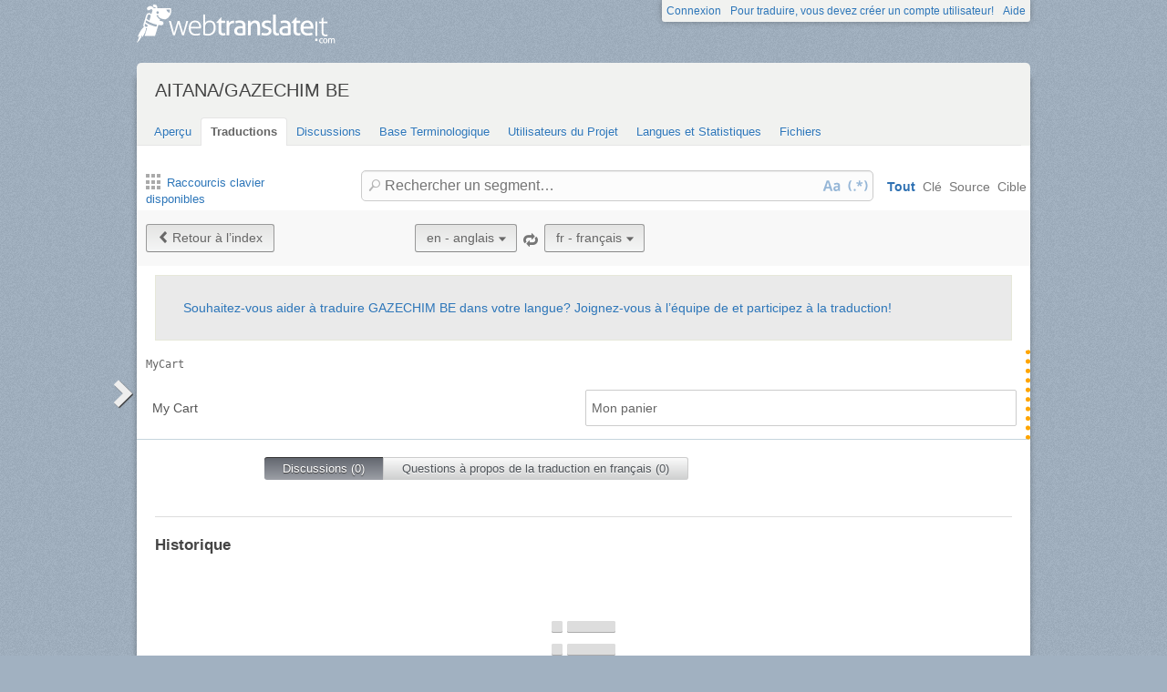

--- FILE ---
content_type: text/html; charset=utf-8
request_url: https://webtranslateit.com/fr/projects/19178-gazechim-be/locales/en..fr/strings/17424313
body_size: 4859
content:
<!DOCTYPE html>
<html lang="fr" xmlns="http://www.w3.org/1999/xhtml">
<head>
<title>
Details de MyCart, anglais vers français · AITANA/GAZECHIM BE · WebTranslateIt
</title>
<meta charset="utf-8">
<meta name="twitter:card" value="summary">
<meta name="twitter:site" value="@webtranslateit">
<meta name="twitter:url" value="https://webtranslateit.com/fr/projects/19178-gazechim-be/locales/en..fr/strings/17424313">
<meta name="twitter:title" value="AITANA/GAZECHIM BE on WebTranslateIt.com">
<meta name="twitter:description" value="Traducciones del producto iDynamics Commerce
">
<meta name="twitter:image" value="default_favicon.png">
<meta content="https://webtranslateit.com/fr/projects/19178-gazechim-be/locales/en..fr/strings/17424313" property="og:url">
<meta content="website" property="og:type">
<meta content="AITANA/GAZECHIM BE on WebTranslateIt.com" property="og:title">
<meta name="og:description" value="Traducciones del producto iDynamics Commerce
">
<meta name="og:image" value="default_favicon.png">

<link href="/apple-touch-icon.png" rel="apple-touch-icon" sizes="180x180">
<link href="/favicon-32x32.png?asjaksj" rel="icon" sizes="32x32" type="image/png">
<link href="/favicon-16x16.png?sakjskaj" rel="icon" sizes="16x16" type="image/png">
<link href="/site.webmanifest" rel="manifest">
<link color="#2d5189" href="/safari-pinned-tab.svg" rel="mask-icon">
<meta content="#2b5797" name="msapplication-TileColor">
<meta content="#ffffff" name="theme-color">
<meta content="width=device-width, initial-scale=1.0" name="viewport">
<script async src="https://www.googletagmanager.com/gtag/js?id=G-LTS4K8QV1T"></script>
<link href="https://webtranslateit.com/blog.atom" rel="alternate" title="WebTranslateIt Blog" type="application/atom+xml">
<link href="https://webtranslateit.com/changelog.atom" rel="alternate" title="WebTranslateIt Changelog" type="application/atom+xml">
<link href="https://fonts.googleapis.com/css?family=Noto+Sans&amp;display=swap" rel="stylesheet">
<meta property="og:url" content="https://webtranslateit.com/fr/projects/19178-gazechim-be/locales/en..fr/strings/17424313" /><link href="https://webtranslateit.com/fr/projects/19178-gazechim-be/locales/en..fr/strings/17424313" rel="canonical" />
<link rel="stylesheet" href="/assets/application-27677eae89d8c014e91bb5736d2e73cb2a022d9c5d03b2975110ee4a90466451.css" />
<script src="/assets/application-516594276ac2227f30cd68db512fb7f5406b8033f17e2a75b8d70eae4c2290f6.js"></script>
<meta name="csrf-param" content="authenticity_token" />
<meta name="csrf-token" content="vhjfhuRgusw-G1XPE7Pnv0FlwsD9Iebo7dVbDrr1I5-8ADUMGsgHsMVMj5OWudWLrhOhS0-wOyrMT8NOhBxHBw" />
</head>
<body class="">
<noscript>
<div class="unsupported">
<a href="https://www.google.com/adsense/support/bin/answer.py?hl=en&amp;answer=12654">Javascript</a> est nécessaire pour utiliser ce site.
</div>
</noscript>
<div id="flash">
</div>

<div class="clear"></div>
<div id="action_header">
<a id="logo" href="https://webtranslateit.com/fr"><span>WebTranslateIt</span>
</a><ul>
<li class="help_link"><a href="https://webtranslateit.com/fr/help">Aide</a></li>
<li><a href="https://webtranslateit.com/fr/sign_up">Pour traduire, vous devez créer un compte utilisateur!</a></li>
<li><a href="https://webtranslateit.com/fr/sign_in">Connexion</a></li>
</ul>
</div>
<div class="clear"></div>

<div class="container home">
<div id="content">

<div id="page_heading">
<h1>AITANA/GAZECHIM BE</h1>
<div class="clear"></div>
<ul>
<li class="">
<a href="/fr/projects/19178-gazechim-be">Aperçu</a>
</li>
<li class="active">
<a href="/fr/projects/19178-gazechim-be/locales/.../strings">Traductions</a>
</li>
<li class="">
<a href="/fr/projects/19178-gazechim-be/discussions">Discussions</a>
</li>
<li class="">
<a href="/fr/projects/19178-gazechim-be/locales/.../terms">Base Terminologique</a>
</li>
<li class="">
<a href="/fr/projects/19178-gazechim-be/people">Utilisateurs du Projet</a>
</li>
<li class="">
<a href="/fr/projects/19178-gazechim-be/project_locales">Langues et Statistiques</a>
</li>
<li class="">
<a href="/fr/projects/19178-gazechim-be/files">Fichiers</a>
</li>
</ul>
<div class="clear"></div>

</div>
<div class="help">
<div class="left">
<a class="link_keyboard_shortcuts" href="#"><span class="ss-icon"></span> Raccourcis clavier disponibles</a>
</div>
<div class="right">
<form id="search" action="/fr/projects/19178-gazechim-be/locales/en..fr/strings" accept-charset="UTF-8" method="get"><input id="regex" name="regex" type="hidden" value="false">
<input id="ignore_case" name="ignore_case" type="hidden" value="true">
<input id="search_object" name="object" type="hidden" value="">
<span class="ss-icon search-icon">🔎</span>
<input class="" id="search" name="s" placeholder="Rechercher un segment…" type="text" value="">
<div class="input-icons">
<a title="La sensibilité à la casse est désactivée. Cliquez pour lancer votre recherche en respectant la casse." href="#"><span class="input-icon icon-case-sensitive"></span>
</a><a title="La recherche Regex est désactivée. Cliquez pour lancer votre recherche avec une correspondance d’expression régulière." href="#"><span class="input-icon icon-regex"></span>
</a></div>
<div class="search_facets">
<a class="active default_facet" title="Recherche par noms de clé, texte source et texte cible" href="#">Tout</a>
<a class="key_facet" title="Rechercher par noms de clé" href="#">Clé</a>
<a class="source_facet" title="Rechercher dans le texte English" href="#">Source</a>
<a class="target_facet" title="Rechercher dans le texte French" href="#">Cible</a>
</div>
</form></div>
</div>
<div class="clear"></div>
<div class="uibutton-toolbar">
<div class="uibutton-group">
<a class="uibutton icon prev" id="back_to" href="/fr/projects/19178-gazechim-be/locales/en..fr/strings?current_id=17424313">Retour à l’index</a>
</div>
<div class="uibutton-selector centered" id="language_switch">
<ul>
<li>
<a class="uibutton icon dropdown multidropdown" title="anglais" href="#">en - anglais</a>
</li>
<li>
<ul id="source_locales" style="display: none;">
<li data-id="de" data-type="source_locales"><a href="/projects/19178-gazechim-be/locales/en..de/strings/17424260">de - German</a></li>
<li data-id="en" data-type="source_locales"><a href="/projects/19178-gazechim-be/locales/en..de/strings/17424260">en - English</a></li>
<li data-id="fr" data-type="source_locales"><a href="/projects/19178-gazechim-be/locales/en..de/strings/17424260">fr - French</a></li>
<li data-id="nl-BE" data-type="source_locales"><a href="/projects/19178-gazechim-be/locales/en..de/strings/17424260">nl-BE - Dutch, Belgium</a></li>
</ul>
</li>
</ul>
</div>

<span class="ss-icon switch"><a title="Inverser la langue source avec la langue cible" href="/fr/projects/19178-gazechim-be/locales/fr..en/strings/17424313">🔁</a></span>
<div class="uibutton-selector spaced">
<ul>
<li>
<a class="uibutton icon dropdown multidropdown" title="français" id="bacon" href="#">fr - français</a>
</li>
<li>
<ul id="target_locales" style="display: none;">
<li data-id="nl-BE" data-type="target_locales"><a href="/projects/19178-gazechim-be/locales/en..de/strings/17424260">nl-BE - Dutch, Belgium</a></li>
<li data-id="de" data-type="target_locales"><a href="/projects/19178-gazechim-be/locales/en..de/strings/17424260">de - German</a></li>
<li data-id="en" data-type="target_locales"><a href="/projects/19178-gazechim-be/locales/en..de/strings/17424260">en - English</a></li>
<li data-id="fr" data-type="target_locales"><a href="/projects/19178-gazechim-be/locales/en..de/strings/17424260">fr - French</a></li>
</ul>
</li>
</ul>
</div>

<div class="clear"></div>
</div>
<div class="important">
<a href="/fr/projects/19178-gazechim-be/invitation_request">Souhaitez-vous aider à traduire GAZECHIM BE dans votre langue? Joignez-vous à l’équipe de et participez à la traduction!</a>
</div>
<ul class="string_log" id="string_index">
<li class="string status_unproofread" id="17424313">
<div class="tools">
<div class="string_key">
<a title="MyCart" href="/fr/projects/19178-gazechim-be/locales/en..fr/strings/17424313">MyCart</a>
</div>
<div class="clear"></div>
<div class="developer_comment">

</div>
<div class="labels">
</div>
<div class="clear"></div>
</div>

<div class="string_source" dir="ltr">
<span class="trans"><span class="raw">My Cart</span><p><dfn>My</dfn> <dfn>Cart</dfn></p></span>
</div>
<div class="string_target">
<div class="hover_me" dir="ltr" title="Éditer cette traduction">
<span class="trans"><dfn>Mon</dfn> <dfn>panier</dfn></span>
</div>
</div>
<div class="clear"></div>
<script>
  isManager = false
</script>
<script>
  verify_url = "/fr/projects/19178-gazechim-be/locales/en..fr/strings/17424313/manager_options?status=to_verify";
</script>
</li>

</ul>
<div class="clear"></div>
<div class="choice">
<ul>
<li class="first" id="global">
<a class="active show_string_key_discussions" href="#">Discussions (0)</a>
</li>
<li class="last" id="local">
<a class=" show_string_translation_discussions" href="#">Questions à propos de la traduction en français (0)</a>
</li>
<div class="clear"></div>
</ul>
<div class="clear"></div>
</div>
<div class="clear"></div>
<div class="comment_feed" id="commentlist" style="">

<p></p>
</div>
<div class="clear"></div>
<div class="comment_feed" id="comment_for_locale" style="display: none">

<p></p>
</div>
<hr>
<h3>Historique</h3>
<div id="documentation">
<div class="large">
<span class="ss-icon"></span>
Votre forfait ne donne pas accès à l&#39;historique des traductions.
<small>
Passez au <a href="/fr/organizations/17255-AITANA/billing?plans=for_teams">Forfait Premium</a>.
<br>
L&#39;historique des traductions vous montre les différentes versions des traductions qui ont été enregistrées. Il vous permet également de revenir à une ancienne version d&#39;une traduction.
</small>
</div>
</div>

<div class="clear"></div>


<div id="footer">
<div class="content">
<ul class="links">
<li class="topic">Découvrez</li>
<li><a href="https://webtranslateit.com/fr/tour/management_tools">Fonctionnalités</a></li>
<li><a href="https://webtranslateit.com/fr/plans">Forfaits</a></li>
<li><a href="https://webtranslateit.com/fr/tour/development_tools">Outils</a></li>
<li><a href="/docs/api">API</a></li>
<li><a href="https://webtranslateit.com/fr/projects/public">Projets publics</a></li>
</ul>
<ul class="links">
<li class="topic">À propos</li>
<li><a href="https://webtranslateit.com/fr/about">À propos</a></li>
<li><a href="https://webtranslateit.com/fr/team">Équipe</a></li>
<li><a href="https://webtranslateit.com/fr/press">Presse</a></li>
</ul>
<ul class="links">
<li class="topic">Aide</li>
<li><a href="/docs/faq">FAQ</a></li>
<li><a href="https://webtranslateit.com/docs">Documentation</a></li>
<li><a href="https://webtranslateit.appsignal-status.com">Disponibilité du site</a></li>
<li><a href="https://webtranslateit.com/fr/support">Assistance</a></li>
</ul>
<ul class="links">
<li class="topic">Langues</li>
<li><a hreflang="en" rel="alternate" href="/projects/19178-gazechim-be/locales/en..fr/strings/17424313">English</a></li>
<li><a hreflang="fr" rel="alternate" href="/fr/projects/19178-gazechim-be/locales/en..fr/strings/17424313">Français</a></li>
</ul>
<ul class="links">
<li class="topic">Nous suivre</li>
<li><a href="/blog">Blog</a></li>
<li><a href="https://webtranslateit.com/changelog">Changelog</a></li>
<li><a target="blank" href="https://twitter.com/webtranslateit">Twitter</a></li>
<li><a target="blank" href="https://www.facebook.com/webtranslateit">Facebook</a></li>
<li><a href="https://webtranslateit.com/fr/newsletter">Newsletter</a></li>
</ul>
<div class="clear"></div>
</div>
</div>
<div id="legal">
<div class="content">
© 2009-2025 WebTranslateIt Software S.L. Tous droits réservés.
<a href="https://webtranslateit.com/fr/tos">Termes d’utilisation</a>
·
<a href="https://webtranslateit.com/fr/privacy">Politique de confidentialité</a>
·
<a href="https://webtranslateit.com/fr/security">Politique de sécurité</a>
<div class="clear"></div>
</div>
</div>


</div>
</div>
<script>
  jQuery.timeago.settings.strings = {"prefixAgo":"il y a ","prefixFromNow":"d’ici ","suffixAgo":null,"suffixFromNow":"à partir de maintenant","inPast":"très bientôt","seconds":"moins d’une minute","minute":"une minute","minutes":"%d minutes","hour":"une heure","hours":"%d heures","day":"un jour","days":"%d jours","month":"un mois","months":"%d mois","year":"un an","years":"%d ans","wordSeparator":""};
  window.I18n = {"locale":{"save_failure":"Impossible d'ajouter la langue."},"batch_operations":{"abort_failure":"Échec de l’annulation de l’opération en batch."},"teams":{"assign_project_failure":"Impossible d'assigner le projet à cette équipe.","assign_project_success":"Équipe assignée au projet."},"projects":{"archive_failure":"Impossible d’archiver le projet"},"common":{"loading":"Chargement…","done":"Terminé","copied":"Copié !","are_you_sure_you_want_to_add_locales":"Êtes-vous sûr de vouloir ajouter ces langues?","add_user":"Inviter l'utilisateur","saved":"Enregistré.","invite":"Inviter ","char_count_explain":"Longueur du segment: original/traduit","max_length":"long. maxi: "},"discussion":{"created":"Discussion créée.","failure":"Erreur lors de la création de la discussion.","confirm":"Êtes-vous certain de que vouloir sélectionner tout le monde ? Ceci enverra une notification par e-mail à ","confirm_end":" personnes."},"comments":{"created":"Commentaire enregistré.","failure":"Impossible d'enregistrer le commentaire."},"subscription":{"saved":"Préférence de notification enregistrée.","failure":"Erreur lors de la sauvegarde de votre préférence de notification."},"tm_setting":{"saved":"Préférence des résultats de MT enregistrée.","failure":"Erreur lors de l’enregistrement de la préférence de résultat de MT."},"autosave":{"saved":"Préférence AutoSave enregistrée.","failure":"Impossible d'enregistrer la préférence AutoSave."},"terms":{"delete_failure":"Nous avons rencontré un problème lors de la suppression de votre terme.","save_failure":"Nous avons rencontré un problème lors de l’enregistrement de votre terme.","vote_failure":"Nous avons rencontré un problème lors de la sauvegarde du vote."},"translation":{"failed_to_save":"Impossible d'enregistrer le statut.","locale_not_found":"La langue dans laquelle vous traduisez a été déplacée, renommée ou supprimée du projet. Pour résoudre cette erreur, cliquez sur l’onglet « Aperçu » puis revenez sur l’interface de traduction. Contactez votre manager si le problème persiste.","source_copied_to_target":"Source copiée vers la cible.","saving":"Enregistrement…","unknown_error":"Une erreur inconnue est survenue. L’assistance technique a été contactée.","error":"Erreur lors du chargement des options.","loading_options":"Chargement des options…","error_loading_options":"Erreur lors du chargement du segment.","loading_segment":"Chargement du segment…","discard":"La traduction que vous avez saisie n’est pas enregistrée et sera perdue. Êtes-vous sûr de bien vouloir continuer?","unproofreading":"Marquer comme non relu…","proofreading":"Marquer comme relu…","proofread":"Relu.","unproofread":"Non relu.","verified":"Vérifié.","unverified":"Non vérifié.","dev_comment_saved":"Instruction enregistrée.","to_verify_string_confirm":"Êtes-vous sûr de bien vouloir marquer cette traduction comme « à vérifier » ?","cant_edit":"Erreur lors de l’enregistrement du segment : ","error_saving_label":"Erreur lors de l’enregistrement du label.","label_saved":"Label enregistré.","label_removed":"Label supprimé.","label_remove_failure":"Échec lors de la suppression du label.","dictionary_failure":"Erreur lors de la recherche du mot.","cant_add":"Erreur lors de l’ajout du segment : ","key_ends_with_space":"Le nom de la clé entrée se termine par un espace. Êtes-vous certain de bien vouloir ajouter cette clé?","key_starts_with_space":"Le nom de clé saisi commence par un espace. Êtes-vous sûr de vouloir ajouter un segment avec cette clé&nbsp;?","exit":"Certaines traductions n'ont pas été enregistrées."},"user":{"mail_blank_error":"L'adresse e-mail ne peut pas être vide.","mail_invalid_error":"Cela ne ressemble pas à une adresse e-mail valide.","mail_valid":"Correct"}}
  
  window.dataLayer = window.dataLayer || []
  function gtag(){dataLayer.push(arguments)}
  gtag('js', new Date())
  gtag('config', 'G-LTS4K8QV1T')
</script>
</body>
</html>
